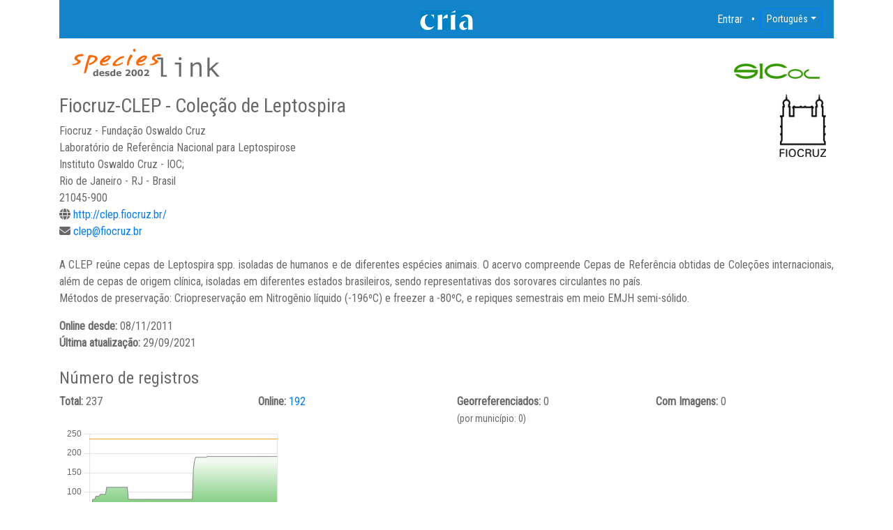

--- FILE ---
content_type: text/html; charset=utf-8
request_url: https://specieslink.net/col/Fiocruz-CLEP/
body_size: 38580
content:
<!DOCTYPE html>
<html lang="pt-BR">
<head>
    <meta http-equiv="Content-Security-Policy" content="upgrade-insecure-requests">
    <meta charset="utf-8">
    <meta name="viewport" content="width=device-width, initial-scale=1.0">
    <meta name="description" content="Rede speciesLink">
    <meta name="keywords" content="biodiversity, network, brazil, biological collections">
    <meta name="author" content="CRIA - Centro de Referência em Informação Ambiental">
    <link rel="icon" href="/static/website/img/favicon.ico"/>

    <link href="https://fonts.googleapis.com/css?family=Roboto" rel="stylesheet">
    <link href="https://fonts.googleapis.com/css?family=Roboto+Condensed" rel="stylesheet">
    <link href="https://fonts.googleapis.com/css?family=Roboto+Mono" rel="stylesheet">

    
    <!-- Global site tag (gtag.js) - Google Analytics -->
    <script async src="https://www.googletagmanager.com/gtag/js?id=G-ZFWX1NHMSB"></script>
    <script>
      window.dataLayer = window.dataLayer || [];
      function gtag(){dataLayer.push(arguments);}
      gtag('js', new Date());

      gtag('config', 'G-ZFWX1NHMSB');
    </script>
    

    <link href="/static/website/css/bootstrap.min.css" rel="stylesheet">

<style type='text/css'>
body {
    color: #686868;
    font-family: 'Roboto Condensed'; }
#header {
    margin-bottom: 10px;
}
/* Breadcrumb styles */
.breadcrumb-container {
    background-color: #f8f9fa;
    padding: 8px 0;
    border-bottom: 1px solid #e9ecef;
    margin-bottom: 20px;
    padding-left: 15px;
}
.breadcrumb {
    background-color: transparent;
    margin: 0;
    padding: 0;
    font-size: 14px;
}
.breadcrumb-item + .breadcrumb-item::before {
    content: ">";
    color: #6c757d;
    font-weight: bold;
    margin: 0 8px;
}
.breadcrumb-item a {
    color: #7ba428;
    text-decoration: none;
    transition: color 0.2s ease;
}
.breadcrumb-item a:hover {
    color: #669321;
    text-decoration: underline;
}
.breadcrumb-item.active {
    color: #6c757d;
    font-weight: 500;
}
/* Responsividade para breadcrumb */
@media (max-width: 767px) {
    .breadcrumb-container {
        margin-left: -15px;
        margin-right: -15px;
        padding-left: 15px;
        padding-right: 15px;
    }
    .breadcrumb {
        font-size: 12px;
    }
    .breadcrumb-item + .breadcrumb-item::before {
        margin: 0 4px;
    }
}
.navbar { 
    background-image: none;
}
#navbar-cria {
    background-color: #1484CB;
    font-size: 0.98em;
    color: white;
}
#navbar-cria .nav-link {
    color: white;
}
/* separador dos itens na navbar, mas apenas em telas maiores */ 
@media only screen and (min-width: 767px) {
    #criamenu .menu-spacer::after {
        content: "•";
        padding-left: 12px;
    }
}
/* cor de fundo do botão de idiomas */ 
#lang-menu-button {
  background-color: #1484CB;
}
/* centralização do logotipo na navbar */ 
.abs-center-x {
    position: absolute;
    left: 50%;
    transform: translateX(-50%);
}
.cria-logo {
    padding: 0;
    width: 75px;
}
/* cor das listas do hamburger (menu condensado) */ 
.cria-toggler .navbar-toggler-icon { 
    background-image: url("data:image/svg+xml;charset=utf8,%3Csvg viewBox='0 0 32 32' xmlns='http://www.w3.org/2000/svg'%3E%3Cpath stroke='rgba(255, 255, 255, 1)' stroke-width='2' stroke-linecap='round' stroke-miterlimit='10' d='M4 8h24M4 16h24M4 24h24'/%3E%3C/svg%3E"); 
}
/* cor da borda do hamburger */ 
.cria-toggler.navbar-toggler { 
    border-color: #1484CB;
}
a:not([data-out="no"])[target="_blank"]::after {
    content: url([data-uri]);
    margin: 0 3px 0 8px;
}
.footnote { font-size: 11px; }
</style>
    




<link rel="stylesheet" href="https://cdnjs.cloudflare.com/ajax/libs/font-awesome/6.1.1/css/all.min.css">


<script src="/static/website/js/Chart-3.5.0.bundle.min.js"></script>

<style type='text/css'>
  .logo { margin-left: 5px; border: none; max-height: 90px; max-width: 135px; }
  .network-logo { margin-left: 5px; max-height: 30px; }
  .label { font-weight: bold; }
  .medium-text { font-size: 14px; }
  .symbol { margin-left: 15px; margin-right: 5px; }
  .mini-chart-container { position: relative; width: 320px; height: 160px; }
  .big-chart-container { position: relative; }
  canvas { -moz-user-select: none; -webkit-user-select: none; -ms-user-select: none; }
  #recs { cursor: pointer; }
  button > a.visited { color: #6c757d; }
  #img-loader-container {
    background: #fff url('/static/website/img/loader.gif') no-repeat left center;
    z-index: 9999;
  }
</style>



    <title>speciesLink</title>

</head>

<body>

    <header id="header">
      <div id="navbar-container" class="container">
	
        <nav id="navbar-cria" class="navbar navbar-dark navbar-expand-md">
	  <ul class="navbar-nav abs-center-x">
            <li class="nav-item"><a class="navbar-brand nav-link cria-logo" href="http://www.cria.org.br"><img src="/static/website/img/cria-white-on-blue.png" width="75" height="28" alt="cria"></a></li>
          </ul>
	  
	  <button class="navbar-toggler cria-toggler" type="button" data-toggle="collapse" data-target="#criamenu">
            <span class="navbar-toggler-icon" style="color: #FFFFFF;"></span>
	  </button>
	  <span class="navbar-text">&nbsp;</span>
    
	  <div id="criamenu" class="navbar-collapse collapse">
            <ul class="navbar-nav ml-auto">
              
              <li class="nav-item">
                <a class="nav-link menu-spacer" href="/aut/login/?next=/col/Fiocruz-CLEP/">Entrar</a>
              </li>
              
            </ul>
	  </div>

	  
	  
	  
    	  <form id="set-lang-form" action="/i18n/setlang/" method="post"><input type="hidden" name="csrfmiddlewaretoken" value="ajBoAEy0Ud60VRIto4ZWuOsP3o7WslvKWaSr6rTuV1mTCzNNCgjolfBqyEo5zCQP">
	    <input name="next" type="hidden" value="">
	    <input id="next-lang" name="language" type="hidden" value="">
	  </form>
	  
	  
	  <div class="dropdown mr-sm">
            <button class="btn btn-primary btn-sm dropdown-toggle" type="button" id="lang-menu-button" data-toggle="dropdown">Português</button>
	    <div class="dropdown-menu" id="lang-menu" aria-labelledby="lang-menu-button">
	      
	      
	      
	      
	      
	      <a class="dropdown-item" href="#" data-code="en">English</a>
	      
	      
	      
	      
	    </div>
	  </div>
	</nav>

	<nav class="navbar navbar-light">
	  <a class="navbar-brand" href="/">
	    <img src="/static/website/img/speciesLink-since-pt.png" class="img-fluid" alt="speciesLink">
	  </a>
	  
<span class="float-right">
  
    
      <br/>
      
      
      <img class="network-logo img-fluid" src="https://specieslink.net/media/net/25/logo/std.png">
      
      
    
  
 </span>

	</nav>
      </div>
    </header>
    <!--/#header-->



<section id="content">
 <div class="container">
   <div class="row flex-column-reverse flex-lg-row">
     <div class="col-lg-7">
       <h3><span>Fiocruz-CLEP - Coleção de Leptospira</span></h3>
       
         
           Fiocruz - Fundação Oswaldo Cruz<br/>
         
         
           Laboratório de Referência Nacional para Leptospirose<br/>
         
         
       
       Instituto Oswaldo Cruz - IOC;<br/>
       
	 Rio de Janeiro - RJ - Brasil<br/>
       
       21045-900<br/>
       <i class="fas fa-globe mr-1" title="website"></i><a href="http://clep.fiocruz.br/">http://clep.fiocruz.br/</a><br/>
       <i class="fas fa-envelope mr-1" title="e-mail"></i><a href="mailto:clep@fiocruz.br">clep@fiocruz.br</a><br/>
     </div>
     <div class="col-lg-5 text-lg-right">
       <h3><a href="http://www.fiocruz.br" target="_blank" data-out="no"><img id="inst-img" src="https://specieslink.net/media/ins/42/logo/std.png" class="logo" title="Fundação Oswaldo Cruz" alt=""></a></h3>
     </div>
   </div>
   <br/>

   <div class="row">
     <div class="col-sm-12">
       <p class="text-justify">A CLEP reúne cepas de Leptospira spp. isoladas de humanos e de diferentes espécies animais. O acervo compreende Cepas de Referência obtidas de Coleções internacionais, além de cepas de origem clínica, isoladas em diferentes estados brasileiros, sendo representativas dos sorovares circulantes no país.<br>Métodos de preservação: Criopreservação em Nitrogênio líquido (-196ºC) e freezer a -80ºC, e repiques semestrais em meio EMJH semi-sólido.</p>
       <span class="label">Online desde: </span>08/11/2011
       <br/>
       
       <span class="label">Última atualização: </span>29/09/2021
       <br/>
       
     </div>
   </div>
   <br/>

   <div class="row">
     <div class="col-md-12">
       <h4>Número de registros</h4>
     </div>
   </div>
   <div class="row">
     <div class="col-md-3 text-nowrap">
       <span class="label">Total: </span>237
     </div>
     <div class="col-md-3 text-nowrap">
       <span class="label">Online: </span><a href="https://specieslink.net/search/records/col/267">192</a>
     </div>
     <div class="col-md-3 text-nowrap">
       <span class="label">Georreferenciados: </span>0<br/>
       <span class="medium-text">(por município: 0)</span>
     </div>
     <div class="col-md-3 text-nowrap">
       <span class="label">Com Imagens: </span>0
     </div>
   </div>
   <div class="row">
     <div class="col-md-6">
       <div class="mini-chart-container">
           <canvas id="recs"></canvas>
       </div>
     </div>
     <div class="col-md-6"><div class="text-left">
         
     </div></div>
   </div>
   <br/>

   <div class="row">
     <div class="col-sm-12">
       
       <h4>Condições para utilização dos dados</h4>
       <p class="text-justify">Disponível na &#x27;Política de Acesso a Dados e Informações sobre Coleções Biológicas&#x27;, Anexo 1 do Manual de Organização das Coleções Biológicas da Fiocruz, que pode ser obtido pela página web das &lt;a target=&#x27;_blank&#x27; href=&#x27;https://portal.fiocruz.br/pt-br/content/cole%C3%A7%C3%B5es-biol%C3%B3gicas&#x27;&gt; Coleções Biológicas &lt;/a&gt; no Portal da Fiocruz.</p>

       <h4>Como citar</h4>
       <p class="text-justify">Coleção de Leptospira, CLEP (http://clep.fiocruz.br/)</p>

       

       
       
         <h4>Contatos</h4>
         
           <span class="label">Curador(a): </span><br/>
	   <span class="ml-3">Ilana Teruszkin Balassiano</span><br/>
           
	   <i class="fas fa-envelope mr-1 ml-3" title="e-mail"></i><a href="mailto:ilana@ioc.fiocruz.br">ilana@ioc.fiocruz.br</a><br/>
	   
           
         
           <span class="label">Curador(a): </span><br/>
	   <span class="ml-3">Kátia Eliane Santos Avelar</span><br/>
           
	   <i class="fas fa-envelope mr-1 ml-3" title="e-mail"></i><a href="mailto:kesavelar@ioc.fiocruz.br">kesavelar@ioc.fiocruz.br</a><br/>
	   
           
         
       
       
     </div>
   </div>
 </div>
</section>




    <script type="text/javascript" src="/static/website/js/jquery-3.4.1.min.js"></script>
    <script type="text/javascript" src="/static/website/js/bootstrap.bundle.min.js"></script>

    <script>
      
      document.body.innerHTML = document.body.innerHTML.replace(/(?<![\/\"\-])specieslink/gi, "<i>species</i>Link");

      
      $("#lang-menu a").click(function () {
          var next_lang_code = $(this).data("code");
          $("#next-lang").prop("value", next_lang_code);
          $("#set-lang-form").submit();
      });

    </script>




    <div class="modal" id="show-graph" tabindex="-1" role="dialog" aria-labelledby="RecordsHistory" aria-hidden="true">
      <div class="modal-dialog modal-dialog-centered modal-lg" role="document">
         <div class="modal-content">
            
            <div class="modal-header">
               <h5 class="modal-title" id="RecordsHistory">Histórico de registros</h5>
               <button type="button" class="close" data-dismiss="modal" aria-label="Fechar">
                 <span aria-hidden="true">&times;</span>
               </button>
            </div>
            
            <div class="modal-body text-center">
              <div class="big-chart-container">
                  <canvas id="bigrecs"></canvas>
              </div>
            </div>
                
            <div class="modal-footer">
                <button type="button" class="btn btn-outline-secondary btn-lg"><a id="download-image" download="chart-image.png" title="Baixar como imagem"><i class="fas fa-image"></i></a></button>
                <button type="button" class="btn btn-outline-secondary btn-lg"><a id="download-excel" title="Baixar como planilha"><i class="fas fa-file-excel"></i></a></button>
            </div>
         </div>
      </div>
    </div>

    
    <iframe id="ExcelFrame" style="opacity: 0; width: 100%; height: 0px;" seamless="seamless"></iframe>
    
    <script id="js" type="text/javascript">

    // Opção de salvar imagem do gráfico
    document.getElementById("download-image").addEventListener('click', function(){
        // Pega imagem do canvas
        var url_base64jp = document.getElementById("bigrecs").toDataURL("image/png");
        // Pega o botão de download (tag: <a></a>)
        var a = document.getElementById("download-image");
        // Insere a url da imagem no botão de download
        a.href = url_base64jp;
    });

    // Função que retorna a data anterior (yyyy-mm) com base na data passada como parâmetro
    function get_previous_date(dt) {
        
        var year = parseInt(dt.substring(0, 4));
        var month = parseInt(dt.substring(5, 7));
        var month_str = null;
        
        if (month === 1) {
            month = 12;
            year = year - 1;
        }
        else {
            month = month - 1;
        }
        month_str = month.toString();
        if (month_str.length === 1) {
            month_str = '0' + month_str;
        }
        return year.toString() + '-' + month_str;
    }

    // Função que retorna o maior valor num array
    function get_max_number_from_array(array) {

        return array.reduce((a, b) => Math.max(a, b));
    }
    
    var chart_ctx = document.getElementById('recs').getContext('2d');

    
    var recs = [{"dt": '2011-09', "tot": 0, "geo": 0},{"dt": '2011-10', "tot": 0, "geo": 0},{"dt": '2011-11', "tot": 82, "geo": 0},{"dt": '2011-12', "tot": 82, "geo": 0},{"dt": '2012-01', "tot": 82, "geo": 0},{"dt": '2012-02', "tot": 90, "geo": 0},{"dt": '2012-03', "tot": 90, "geo": 0},{"dt": '2012-04', "tot": 90, "geo": 0},{"dt": '2012-05', "tot": 90, "geo": 0},{"dt": '2012-06', "tot": 95, "geo": 0},{"dt": '2012-07', "tot": 95, "geo": 0},{"dt": '2012-08', "tot": 95, "geo": 0},{"dt": '2012-09', "tot": 95, "geo": 0},{"dt": '2012-10', "tot": 95, "geo": 0},{"dt": '2012-11', "tot": 95, "geo": 0},{"dt": '2012-12', "tot": 113, "geo": 0},{"dt": '2013-01', "tot": 113, "geo": 0},{"dt": '2013-02', "tot": 113, "geo": 0},{"dt": '2013-03', "tot": 113, "geo": 0},{"dt": '2013-04', "tot": 113, "geo": 0},{"dt": '2013-05', "tot": 113, "geo": 0},{"dt": '2013-06', "tot": 113, "geo": 0},{"dt": '2013-07', "tot": 113, "geo": 0},{"dt": '2013-08', "tot": 113, "geo": 0},{"dt": '2013-09', "tot": 113, "geo": 0},{"dt": '2013-10', "tot": 113, "geo": 0},{"dt": '2013-11', "tot": 113, "geo": 0},{"dt": '2013-12', "tot": 113, "geo": 0},{"dt": '2014-01', "tot": 113, "geo": 0},{"dt": '2014-02', "tot": 113, "geo": 0},{"dt": '2014-03', "tot": 113, "geo": 0},{"dt": '2014-04', "tot": 113, "geo": 0},{"dt": '2014-05', "tot": 113, "geo": 0},{"dt": '2014-06', "tot": 113, "geo": 0},{"dt": '2014-07', "tot": 113, "geo": 0},{"dt": '2014-08', "tot": 82, "geo": 0},{"dt": '2014-09', "tot": 82, "geo": 0},{"dt": '2014-10', "tot": 82, "geo": 0},{"dt": '2014-11', "tot": 82, "geo": 0},{"dt": '2014-12', "tot": 82, "geo": 0},{"dt": '2015-01', "tot": 82, "geo": 0},{"dt": '2015-02', "tot": 82, "geo": 0},{"dt": '2015-03', "tot": 82, "geo": 0},{"dt": '2015-04', "tot": 82, "geo": 0},{"dt": '2015-05', "tot": 82, "geo": 0},{"dt": '2015-06', "tot": 82, "geo": 0},{"dt": '2015-07', "tot": 82, "geo": 0},{"dt": '2015-08', "tot": 82, "geo": 0},{"dt": '2015-09', "tot": 82, "geo": 0},{"dt": '2015-10', "tot": 82, "geo": 0},{"dt": '2015-11', "tot": 82, "geo": 0},{"dt": '2015-12', "tot": 82, "geo": 0},{"dt": '2016-01', "tot": 82, "geo": 0},{"dt": '2016-02', "tot": 82, "geo": 0},{"dt": '2016-03', "tot": 82, "geo": 0},{"dt": '2016-04', "tot": 82, "geo": 0},{"dt": '2016-05', "tot": 82, "geo": 0},{"dt": '2016-06', "tot": 82, "geo": 0},{"dt": '2016-07', "tot": 82, "geo": 0},{"dt": '2016-08', "tot": 82, "geo": 0},{"dt": '2016-09', "tot": 82, "geo": 0},{"dt": '2016-10', "tot": 82, "geo": 0},{"dt": '2016-11', "tot": 82, "geo": 0},{"dt": '2016-12', "tot": 82, "geo": 0},{"dt": '2017-01', "tot": 82, "geo": 0},{"dt": '2017-02', "tot": 82, "geo": 0},{"dt": '2017-03', "tot": 82, "geo": 0},{"dt": '2017-04', "tot": 82, "geo": 0},{"dt": '2017-05', "tot": 82, "geo": 0},{"dt": '2017-06', "tot": 82, "geo": 0},{"dt": '2017-07', "tot": 82, "geo": 0},{"dt": '2017-08', "tot": 82, "geo": 0},{"dt": '2017-09', "tot": 82, "geo": 0},{"dt": '2017-10', "tot": 82, "geo": 0},{"dt": '2017-11', "tot": 82, "geo": 0},{"dt": '2017-12', "tot": 82, "geo": 0},{"dt": '2018-01', "tot": 82, "geo": 0},{"dt": '2018-02', "tot": 82, "geo": 0},{"dt": '2018-03', "tot": 82, "geo": 0},{"dt": '2018-04', "tot": 82, "geo": 0},{"dt": '2018-05', "tot": 82, "geo": 0},{"dt": '2018-06', "tot": 82, "geo": 0},{"dt": '2018-07', "tot": 82, "geo": 0},{"dt": '2018-08', "tot": 82, "geo": 0},{"dt": '2018-09', "tot": 82, "geo": 0},{"dt": '2018-10', "tot": 82, "geo": 0},{"dt": '2018-11', "tot": 82, "geo": 0},{"dt": '2018-12', "tot": 82, "geo": 0},{"dt": '2019-01', "tot": 82, "geo": 0},{"dt": '2019-02', "tot": 82, "geo": 0},{"dt": '2019-03', "tot": 82, "geo": 0},{"dt": '2019-04', "tot": 82, "geo": 0},{"dt": '2019-05', "tot": 82, "geo": 0},{"dt": '2019-06', "tot": 82, "geo": 0},{"dt": '2019-07', "tot": 82, "geo": 0},{"dt": '2019-08', "tot": 161, "geo": 0},{"dt": '2019-09', "tot": 180, "geo": 0},{"dt": '2019-10', "tot": 190, "geo": 0},{"dt": '2019-11', "tot": 190, "geo": 0},{"dt": '2019-12', "tot": 190, "geo": 0},{"dt": '2020-01', "tot": 190, "geo": 0},{"dt": '2020-02', "tot": 190, "geo": 0},{"dt": '2020-03', "tot": 190, "geo": 0},{"dt": '2020-04', "tot": 190, "geo": 0},{"dt": '2020-05', "tot": 190, "geo": 0},{"dt": '2020-06', "tot": 190, "geo": 0},{"dt": '2020-07', "tot": 190, "geo": 0},{"dt": '2020-08', "tot": 190, "geo": 0},{"dt": '2020-09', "tot": 192, "geo": 0},{"dt": '2020-10', "tot": 192, "geo": 0},{"dt": '2020-11', "tot": 192, "geo": 0},{"dt": '2020-12', "tot": 192, "geo": 0},{"dt": '2021-01', "tot": 192, "geo": 0},{"dt": '2021-02', "tot": 192, "geo": 0},{"dt": '2021-03', "tot": 192, "geo": 0},{"dt": '2021-04', "tot": 192, "geo": 0},{"dt": '2021-05', "tot": 192, "geo": 0},{"dt": '2021-06', "tot": 192, "geo": 0},{"dt": '2021-07', "tot": 192, "geo": 0},{"dt": '2021-08', "tot": 192, "geo": 0},{"dt": '2021-09', "tot": 192, "geo": 0},{"dt": '2021-10', "tot": 192, "geo": 0},{"dt": '2021-11', "tot": 192, "geo": 0},{"dt": '2021-12', "tot": 192, "geo": 0},{"dt": '2022-01', "tot": 192, "geo": 0},{"dt": '2022-02', "tot": 192, "geo": 0},{"dt": '2022-03', "tot": 192, "geo": 0},{"dt": '2022-04', "tot": 192, "geo": 0},{"dt": '2022-05', "tot": 192, "geo": 0},{"dt": '2022-06', "tot": 192, "geo": 0},{"dt": '2022-07', "tot": 192, "geo": 0},{"dt": '2022-08', "tot": 192, "geo": 0},{"dt": '2022-09', "tot": 192, "geo": 0},{"dt": '2022-10', "tot": 192, "geo": 0},{"dt": '2022-11', "tot": 192, "geo": 0},{"dt": '2022-12', "tot": 192, "geo": 0},{"dt": '2023-01', "tot": 192, "geo": 0},{"dt": '2023-02', "tot": 192, "geo": 0},{"dt": '2023-03', "tot": 192, "geo": 0},{"dt": '2023-04', "tot": 192, "geo": 0},{"dt": '2023-05', "tot": 192, "geo": 0},{"dt": '2023-06', "tot": 192, "geo": 0},{"dt": '2023-07', "tot": 192, "geo": 0},{"dt": '2023-08', "tot": 192, "geo": 0},{"dt": '2023-09', "tot": 192, "geo": 0},{"dt": '2023-10', "tot": 192, "geo": 0},{"dt": '2023-11', "tot": 192, "geo": 0},{"dt": '2023-12', "tot": 192, "geo": 0},{"dt": '2024-01', "tot": 192, "geo": 0},{"dt": '2024-02', "tot": 192, "geo": 0},{"dt": '2024-03', "tot": 192, "geo": 0},{"dt": '2024-04', "tot": 192, "geo": 0},{"dt": '2024-05', "tot": 192, "geo": 0},{"dt": '2024-06', "tot": 192, "geo": 0},{"dt": '2024-07', "tot": 192, "geo": 0},{"dt": '2024-08', "tot": 192, "geo": 0},{"dt": '2024-09', "tot": 192, "geo": 0},{"dt": '2024-10', "tot": 192, "geo": 0},{"dt": '2024-11', "tot": 192, "geo": 0},{"dt": '2024-12', "tot": 192, "geo": 0},{"dt": '2025-01', "tot": 192, "geo": 0},{"dt": '2025-02', "tot": 192, "geo": 0},{"dt": '2025-03', "tot": 192, "geo": 0},{"dt": '2025-04', "tot": 192, "geo": 0},{"dt": '2025-05', "tot": 192, "geo": 0},{"dt": '2025-06', "tot": 192, "geo": 0},{"dt": '2025-07', "tot": 192, "geo": 0},{"dt": '2025-08', "tot": 192, "geo": 0},{"dt": '2025-09', "tot": 192, "geo": 0},{"dt": '2025-10', "tot": 192, "geo": 0},{"dt": '2025-11', "tot": 192, "geo": 0},{"dt": '2025-12', "tot": 192, "geo": 0},{"dt": '2026-01', "tot": 192, "geo": 0}];
    
    var recs_seq = []; // total de registros (gráfico verde)
    var geo_recs_seq = []; // total de registros georreferenciados (gráfico roxo)
    var labels = [];  // datas
    
    // Começamos sempre com zero
    recs_seq.push(0);
    geo_recs_seq.push(0);
    labels.push(get_previous_date(recs[0]["dt"]));

    var i = 0;
    for (i = 0; i < recs.length; i++) {
        // Preenche com os valores do mês
        recs_seq.push(recs[i]["tot"]);
        geo_recs_seq.push(recs[i]["geo"]);
        labels.push(recs[i]["dt"]);
    }
    
    // Array de mesmo tamanho dos anteriores com o valor do acervo
    var holdings = 237;
    var holdings_values = new Array(recs_seq.length).fill(holdings);

    const max_y = Math.max(
        get_max_number_from_array(recs_seq),
        get_max_number_from_array(geo_recs_seq),
        holdings,
    );

    // O limite do eixo y normalmente é o acervo, mas tivemos situações de registros duplicados em que 
    // a qtde de registros no servidor ultrapassou o acervo, portanto temos que usar o maior valor 
    // entre o total do acervo e a maior qtde histórica de registros. No primeiro caso, deixamos ~1/4
    // do espaço livre acima, e no segundo ~1/8, sempre arredondando o limite por grupo de 100 ou 1000
    // registros.
    var max_value = Math.max.apply(null, recs_seq); // qtde máxima de registros
    var ref_factor = (holdings < 100) ? 100 : 1000; // fator de arredondamento (múltiplo de 100 ou de 1000)
    var ref_value = (holdings > max_value) ? holdings : max_value;
    var ref_proportion = (holdings > max_value) ? 4 : 8;
    var y_limit = Math.ceil((ref_value+ref_value/ref_proportion)/ref_factor)*ref_factor;
    	     
    
    
    var canvas_width = $('#recs').width();
    var canvas_height = $('#recs').height();
    var bottom_margin = 10;
    var green_gradient = chart_ctx.createLinearGradient(0, canvas_height-bottom_margin, 0, canvas_height-100);
    green_gradient.addColorStop(0, 'rgba(76, 184, 76, 1)'); 
    green_gradient.addColorStop(1, 'rgba(241, 250, 239, 1'); 
    
    var blue_gradient = chart_ctx.createLinearGradient(0, canvas_height-bottom_margin, 0, canvas_height-70);
    blue_gradient.addColorStop(0, 'rgba(28, 165, 202, 1)'); 
    blue_gradient.addColorStop(1, 'rgba(181, 225, 211, 1'); 
    
    var std_border_color = 'rgb(129, 129, 129)';
    var mark_color = 'rgb(255, 154, 3)';
    
    var chart_data = { labels: labels,
                       datasets: [
                           // Linha horizontal marcando o total do acervo (deve vir primeiro)
                           { label: '',
                             yAxisID: 'yholdings',
                             fill: false,
                             borderColor: mark_color,
                             borderWidth: 1,
                             radius: 0, // aparência linear da curva, sem círculos nos pontos
                             data: holdings_values,
                             labels: labels,
                           },
                           // Número de registros georreferenciados (deve vir em segundo, para o correto overlap dos gráficos, ficando em azul na frente)
                           { label: '',
                             yAxisID: 'ygeo',
                             fill: true,
                             backgroundColor: blue_gradient,
                             borderColor: std_border_color,
                             borderWidth: 1,
                             radius: 0, // aparência linear da curva, sem círculos nos pontos
                             data: geo_recs_seq,
                             labels: labels,
                           },
                           // Número total de registros
                           { label: '',
                             yAxisID: 'yrecs',
                             fill: true,
                             backgroundColor: green_gradient,
                             borderColor: std_border_color,
                             borderWidth: 1,
                             radius: 0,
                             data: recs_seq,
                             labels: labels,
                           },
                       ]
                   };
    
    var mark_ticks = [holdings];
    var chart_options = { responsive: true,
                          maintainAspectRatio: true,
                          plugins: { legend: { display: false },
                                   },
                          scales: { x: { ticks: { display: false }, grid: { display: false } }, 
                                    yrecs: { type: 'linear',
                                             position: 'left',
                                             min: 0,
                                             suggestedMax: max_y,
                                             ticks: { display: true },
                                             grid: { display: true, drawBorder: true },
                                    },
                                    yholdings: { type: 'linear',
                                                 position: 'right',
                                                 min: 0,
                                                 suggestedMax: max_y,
                                                 ticks: { display: false
                                                 },
                                                 grid: { display: false },
                                    },
                                    ygeo: { type: 'linear',
                                            position: 'left',
                                            min: 0,
                                            suggestedMax: max_y,
                                            ticks: { display: false },
                                            grid: { display: false, drawBorder: false, drawOnChartArea: false, },
                                    },
                                  },
                          interaction: {
                              mode: 'index',
                              intersect: false
                          },
                         };

    window.ch1 = new Chart(chart_ctx, { type: 'line', data: chart_data, options: chart_options });
    
    var bigchart_ctx = document.getElementById('bigrecs').getContext('2d');
    
    // Gradientes definidos na função update_gradients
    var big_green_gradient = null;
    var big_blue_gradient = null;
    
    // Função usada para regerar os gradientes de cores do gráfico grande
    function update_gradients() {
        var w = $('#bigrecs').width();
        var h = $('#bigrecs').height();
        w = (w > 0) ? w : 766;
        h = (h > 0) ? h : 383;
        var y_start = h-(h/4);
        var y_end = h-(3*h/4);
        var y2_end = h-(2*h/4);
        if (w < 400) {
            y_start = h-(h/2);
            y_end = h-(6*h/7);
            y2_end = h-(5*h/7);
        } else {
            if (w < 500) {
                y_start = h-(h/3);
                y_end = h-(4*h/5);
                y2_end = h-(3*h/5);
            }
        }
        big_green_gradient = bigchart_ctx.createLinearGradient(0, y_start, 0, y_end);
        big_green_gradient.addColorStop(0, 'rgba(76, 184, 76, 1)'); 
        big_green_gradient.addColorStop(1, 'rgba(241, 250, 239, 1'); 
        
        big_blue_gradient = bigchart_ctx.createLinearGradient(0, y_start, 0, y2_end);
        big_blue_gradient.addColorStop(0, 'rgba(28, 165, 202, 1)'); 
        big_blue_gradient.addColorStop(1, 'rgba(181, 225, 211, 1'); 
    }
    
    update_gradients();
    
    var bigchart_options = { responsive: true,
                             maintainAspectRatio: true,
                             plugins: { legend: { display: true, position: 'bottom' },
                             },
                             scales: { x: { ticks: { display: true, minRotation: 90 }, grid: { display: false } }, 
                                       yrecs: { type: 'linear',
                                                position: 'left',
                                                min: 0,
                                                suggestedMax: max_y,
                                                ticks: { display: true },
                                                grid: { display: true },
                                                title: {
                                                    display: true,
                                                    align: 'center',
                                                    text: 'registros'
                                                },
                                       },
                                       yholdings: { type: 'linear',
                                                    position: 'right',
                                                    min: 0,
                                                    suggestedMax: max_y,
                                                    ticks: { display: true, color: mark_color, },
                                                    grid: { display: false },
                                                    afterBuildTicks: axis => axis.ticks = mark_ticks.map(v => ({ value: v })),
                                       },
                                       ygeo: { type: 'linear',
                                               position: 'left',
                                               min: 0,
                                               suggestedMax: max_y,
                                               ticks: { display: false },
                                               grid: { display: false, drawBorder: false, drawOnChartArea: false, },
                                       },
                             },
                             animation: {
                                 onComplete: function(animation) {
                                     if ($('#bigrecs').width() > 0) {
                                         update_gradients();
                                         window.ch2.data.datasets[1].backgroundColor = big_blue_gradient;
                                         window.ch2.data.datasets[2].backgroundColor = big_green_gradient;
                                         window.ch2.update();
                                     }
                                 }
                             }
                           };
    
    var bigchart_data = { labels: labels,
                          datasets: [
                              // Linha horizontal marcando o total do acervo (deve vir primeiro)
                              { label: 'Acervo',
                                yAxisID: 'yholdings',
                                fill: false,
                                borderColor: mark_color,
                                borderWidth: 1,
                                radius: 0, // aparência linear da curva, sem círculos nos pontos
                                data: holdings_values,
                                labels: labels,
                              },
                              // Número de registros georreferenciados (deve vir em segundo, para o correto overlap dos gráficos)
                              { label: 'georreferenciados',
                                yAxisID: 'ygeo',
                                fill: true,
                                backgroundColor: big_blue_gradient,
                                borderColor: std_border_color,
                                borderWidth: 1,
                                radius: 0, // aparência linear da curva, sem círculos nos pontos
                                data: geo_recs_seq,
                                labels: labels,
                              },
                              // Número total de registros
                              { label: 'total',
                                yAxisID: 'yrecs',
                                fill: true,
                                backgroundColor: big_green_gradient,
                                borderColor: std_border_color,
                                borderWidth: 1,
                                radius: 0,
                                data: recs_seq,
                                labels: labels,
                              },
                         ]
                     };
    
    // Função para exportar dados para o Excel
    // fonte: https://stackoverflow.com/questions/22317951/export-html-table-data-to-excel-using-javascript-jquery-is-not-working-properl
    function exportToExcel(that) {

        var now = new Date();

        if (that == null || typeof that === 'undefined') {
            console.log('Sender is required');
            return false;
        }

        if (!(that instanceof HTMLAnchorElement)) {
            console.log('Sender must be an anchor element');
            return false;
        }

        var tab_text = $("ExcelFrame").html();

        if (tab_text == null || tab_text.length === 0) {

            tab_text = '<!DOCTYPE html><html><head><meta charset="utf-8"></head><body>';
            tab_text += '<table>';

            var j = 0;

            // Preâmbulo
            tab_text += "<tr><td colspan=\"3\">Rede speciesLink</td></tr>";
            tab_text += "<tr><td colspan=\"3\"><font color=\"#808000;\" size=\"+3\">Fiocruz-CLEP - Perfil</font></td></tr>";
            tab_text += "<tr><td colspan=\"3\"><font color=\"#808000;\" size=\"+2\">Histórico de registros</font></td></tr>";
            
            // header
            tab_text += '<tr bgcolor="#CCCCCC">';
            tab_text += "<td>Mês</td><td>Online</td><td>Georreferenciados</td>";
            tab_text += '</tr>';

            // conteúdo
            for (; j < recs_seq.length; j++) {
                tab_text += '<tr>';
                tab_text += '<td>' + labels[j] + '</td><td>' + recs_seq[j] + '</td><td>' + geo_recs_seq[j] + '</td>';
                tab_text += '</tr>';
            }
            
            tab_text += '</table>';
      
            // Rodapé
            tab_text += "<p><font color=\"#FF0000;\" size=\"+3\">Condições de uso</font></p>";
            tab_text += "<p>Acordo para o uso dos dados da rede speciesLink</p>";
            tab_text += "<p>A rede speciesLink tem por princípio promover o acesso livre e aberto aos dados, informações, e ferramentas disponíveis a qualquer indivíduo ou grupo.</p>";
            tab_text += "<p>Os participantes da rede manifestaram o seu compromisso de tornarem seus dados disponíveis para promover a pesquisa e o desenvolvimento científico no país e no exterior e para estimular o uso público da informação científica.</p>";
            tab_text += "<p>Para a utilização dos dados disponíveis através da rede speciesLink o usuário indica estar ciente que: </p>";
            tab_text += "<p>- A qualidade e completude dos dados não podem ser garantidas. O uso e aplicação dos dados correrão por conta e risco do usuário.</p>";
            tab_text += "<p>- Os usuarios deverão observar e respeitar as restrições e licenças indicadas por cada provedor, caso existam.</p>";
            tab_text += "<p>- Os usuários deverão reconhecer publicamente o uso dos dados, sempre citando a fonte, rede speciesLink e provedores dos dados.</p>";
            tab_text += "<p>CRIA - http://www.cria.org.br - " + now.getFullYear().toString() + "-" + now.getMonth().toString() + "-" + now.getDate().toString() + " " + now.getHours().toString() + ":" + now.getMinutes().toString() + "</p>";
            
            tab_text += '</body></html>';

            $("ExcelFrame").html(tab_text);
        }
        
        var title = "Fiocruz-CLEP_registros";
        var ua = window.navigator.userAgent;
        var msie = ua.indexOf("MSIE ");
        
        // Internet Explorer
        if (msie > 0 || !!navigator.userAgent.match(/Trident.*rv\:11\./))
        {
            ExcelFrame.document.open("txt/html", "replace");
            ExcelFrame.document.write(tab_text);
            ExcelFrame.document.close();
            ExcelFrame.focus();
            sa = ExcelFrame.document.execCommand("SaveAs", true, title + ".xls");
            return true;
        } else {
            // outros navegadores (testado com IE 11)
            var result = "data:application/vnd.ms-excel," + encodeURIComponent(tab_text);
            that.href = result;
            that.download = title + ".xls";
            return true;
        }
    }

    // Linka exportação de excel ao respectivo botão
    $("#download-excel").click(function () {
        exportToExcel(this);
    });

    // Gráficos dentro de janelas modais devem preferencialmente ser criados ao exibir o modal
    $('#show-graph').on('shown.bs.modal', function () {
        window.ch2 = new Chart(bigchart_ctx, { type: 'line', data: bigchart_data, options: bigchart_options });
    })	

    // Controla exibição do modal para evitar mostrar o gráfico em telas muito pequenas
    // (não descobri como exibir bons gráficos completos nessas condições!))
    $("#recs").click(function () {
        if ($(document).width() > 430) {
            $("#show-graph").modal('show');
        }					  
    });
    </script>



</body></html>
